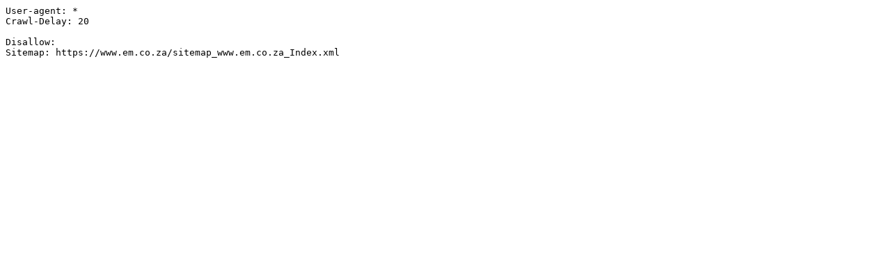

--- FILE ---
content_type: text/plain;charset=utf-8
request_url: https://www.em.co.za/robots-sca-www-em-co-za.txt
body_size: -98
content:
User-agent: *
Crawl-Delay: 20

Disallow: 
Sitemap: https://www.em.co.za/sitemap_www.em.co.za_Index.xml